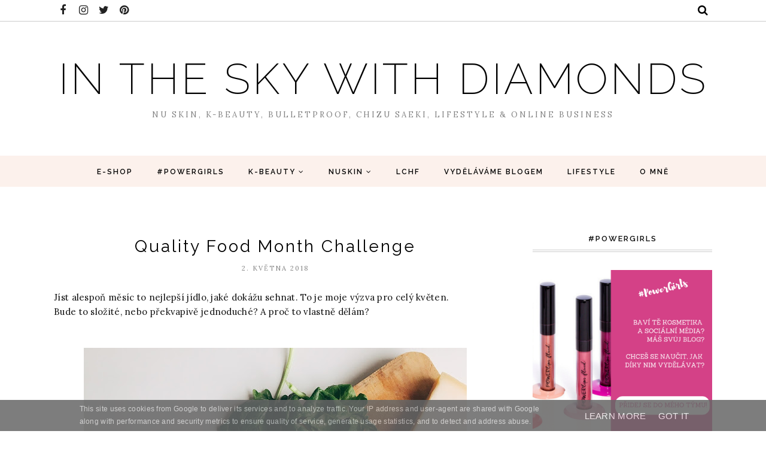

--- FILE ---
content_type: text/javascript; charset=UTF-8
request_url: http://www.intheskywithdiamonds.cz/feeds/posts/summary/?callback=jQuery1120015849497406363233_1762151418501&category=Quality+Food+Month&max-results=5&alt=json-in-script
body_size: 3498
content:
// API callback
jQuery1120015849497406363233_1762151418501({"version":"1.0","encoding":"UTF-8","feed":{"xmlns":"http://www.w3.org/2005/Atom","xmlns$openSearch":"http://a9.com/-/spec/opensearchrss/1.0/","xmlns$blogger":"http://schemas.google.com/blogger/2008","xmlns$georss":"http://www.georss.org/georss","xmlns$gd":"http://schemas.google.com/g/2005","xmlns$thr":"http://purl.org/syndication/thread/1.0","id":{"$t":"tag:blogger.com,1999:blog-1112220988561838899"},"updated":{"$t":"2025-03-30T16:36:49.002+02:00"},"category":[{"term":"NuSkin"},{"term":"Link Party"},{"term":"kosmetika"},{"term":"Chizu Saeki"},{"term":"Ladybox"},{"term":"Pharmanex"},{"term":"AgeLoc®"},{"term":"PowerLips Fluid"},{"term":"recenze"},{"term":"Lifestyle"},{"term":"galvanická žehlička"},{"term":"Epoch"},{"term":"Giveaway"},{"term":"Balea"},{"term":"Hada Labo"},{"term":"Tru Face"},{"term":"Ziaja"},{"term":"AP24"},{"term":"Bulletproof"},{"term":"Skin Food"},{"term":"korejská kosmetika"},{"term":"Bioderma"},{"term":"Blogmas"},{"term":"LCHF"},{"term":"Marine Mud"},{"term":"Missha"},{"term":"SenzaBox"},{"term":"So Summer Collection"},{"term":"naPCA"},{"term":"180˚"},{"term":"Galvanic Spa"},{"term":"Inglot"},{"term":"K-Beauty"},{"term":"LifePak"},{"term":"Low Carb High Fat"},{"term":"Nu Colour"},{"term":"Polishing Peel"},{"term":"Salcura"},{"term":"TR90"},{"term":"Tegreen"},{"term":"hubnutí"},{"term":"Body Lufra"},{"term":"Dr. Dana"},{"term":"Eveline"},{"term":"Holika Holika"},{"term":"Insta Glow"},{"term":"It`s skin"},{"term":"Kiss My Face"},{"term":"LumiSpa"},{"term":"Misshabox"},{"term":"Nobilis Tilia"},{"term":"Plumping Lip Balm"},{"term":"R2"},{"term":"ReNu"},{"term":"Rexona"},{"term":"Sole Solution"},{"term":"The Face Shop"},{"term":"Tony Moly"},{"term":"Vyděláváme blogem"},{"term":"Weleda"},{"term":"Yankee Candle"},{"term":"Yves Rocher"},{"term":"affiliate"},{"term":"angličtina"},{"term":"easy lingo"},{"term":"easylingo"},{"term":"instaglow"},{"term":"jazyky"},{"term":"sheet mask"},{"term":"travel"},{"term":"učení jazyků"},{"term":"Anatomicals"},{"term":"Avon"},{"term":"Bella Rose"},{"term":"Biosilk"},{"term":"Dermacol"},{"term":"Dermalogica"},{"term":"Dr. Hauschka"},{"term":"Figs \u0026 Rouge"},{"term":"Fleur de Santé"},{"term":"Freeman"},{"term":"Garnier"},{"term":"Ikea"},{"term":"Illamasqua"},{"term":"Jordana"},{"term":"Korres"},{"term":"Krásný venkov"},{"term":"Lavera"},{"term":"Mixa"},{"term":"NPB"},{"term":"NevO SPA"},{"term":"Palmer's"},{"term":"Skin79"},{"term":"Smile Pop"},{"term":"Sunright"},{"term":"Vichy"},{"term":"anti-aging"},{"term":"antiaging"},{"term":"beauty box"},{"term":"celulitida"},{"term":"fitness"},{"term":"homeopatie"},{"term":"hradec králové"},{"term":"iHerb"},{"term":"jóga"},{"term":"marketing"},{"term":"němčina"},{"term":"reklama"},{"term":"yoga"},{"term":"ASMR"},{"term":"AdSense"},{"term":"Ariel"},{"term":"Aromatica"},{"term":"Atok"},{"term":"BB"},{"term":"Bel"},{"term":"Best Food I Can Get"},{"term":"Blogsale"},{"term":"Body Basics"},{"term":"Bourjois"},{"term":"Caresse"},{"term":"Catrice"},{"term":"Challenge"},{"term":"Clean\u0026Clear"},{"term":"Contouring Lip Gloss"},{"term":"Cupcakes"},{"term":"DKNY"},{"term":"DM"},{"term":"DM box"},{"term":"Dr. Popov"},{"term":"Dr.Müller Pharma"},{"term":"Duck Island"},{"term":"Etude House"},{"term":"Eurona"},{"term":"FlexCréme"},{"term":"Fructis"},{"term":"Gaia Herbs"},{"term":"Gillette"},{"term":"Iven Cosmetics"},{"term":"Jak jinak"},{"term":"Jarrow Formulas"},{"term":"JĀSÖN"},{"term":"Kivvi"},{"term":"Lambre"},{"term":"Le Chaton"},{"term":"Lee Stafford"},{"term":"LifeGen"},{"term":"Lili Lolo"},{"term":"Lirene"},{"term":"Marianne Bydlení"},{"term":"Marvis"},{"term":"Maximum Protection"},{"term":"MeMeMe"},{"term":"Naturally Thinking"},{"term":"Netflix"},{"term":"Netflix and chill"},{"term":"Nivea"},{"term":"Nové proměny bydlení"},{"term":"Nu Beauty Box"},{"term":"Nutrend"},{"term":"Nutricentials"},{"term":"Nutriol"},{"term":"Opilca"},{"term":"Oriflame"},{"term":"Pease"},{"term":"Profimed"},{"term":"Pure Fiji"},{"term":"Quality Food Month"},{"term":"Recepty"},{"term":"Rok jinak"},{"term":"Ryanair"},{"term":"Ryor"},{"term":"Saloos"},{"term":"Season of Giving"},{"term":"Sensodyne"},{"term":"Serumdipity"},{"term":"Starbucks"},{"term":"Superfoods"},{"term":"Swissological"},{"term":"TMT"},{"term":"Tchibo"},{"term":"Urban Veda"},{"term":"VOV"},{"term":"Veet"},{"term":"Venkov a Styl"},{"term":"Výzva 21 dní"},{"term":"Wella"},{"term":"Wroclaw"},{"term":"YouTube"},{"term":"Zhousina\/Joursna"},{"term":"aero yoga"},{"term":"afirmace"},{"term":"ageLOC Me"},{"term":"aromaterapie"},{"term":"ashtanga jóga"},{"term":"badminton"},{"term":"bělení zubů"},{"term":"bělící zubní pasta"},{"term":"cestování"},{"term":"copywriting"},{"term":"d-yogi fly"},{"term":"detox"},{"term":"detoxikace"},{"term":"diastáza"},{"term":"dieta"},{"term":"difusér"},{"term":"difuzér"},{"term":"eBay"},{"term":"japonská kosmetika"},{"term":"lak na nehty"},{"term":"letiště"},{"term":"lordóza"},{"term":"masáž obličeje"},{"term":"meditace"},{"term":"novinky"},{"term":"piyo"},{"term":"porod"},{"term":"porodnictví"},{"term":"péče o nehty"},{"term":"shopping"},{"term":"sport"},{"term":"suplementy"},{"term":"tkáňové soli"},{"term":"vaření"},{"term":"vitamíny"},{"term":"vlasy"},{"term":"vánoce"},{"term":"výuka jazyků"},{"term":"výživa"},{"term":"wishlist"},{"term":"work"},{"term":"yogadream"},{"term":"zuby"},{"term":"štěstí"}],"title":{"type":"text","$t":"In The Sky With Diamonds"},"subtitle":{"type":"html","$t":"Nu Skin, K-Beauty, Bulletproof, Chizu Saeki, Lifestyle \u0026amp; Online Business"},"link":[{"rel":"http://schemas.google.com/g/2005#feed","type":"application/atom+xml","href":"http:\/\/www.intheskywithdiamonds.cz\/feeds\/posts\/summary"},{"rel":"self","type":"application/atom+xml","href":"http:\/\/www.blogger.com\/feeds\/1112220988561838899\/posts\/summary?alt=json-in-script\u0026max-results=5\u0026category=Quality+Food+Month"},{"rel":"alternate","type":"text/html","href":"http:\/\/www.intheskywithdiamonds.cz\/search\/label\/Quality%20Food%20Month"},{"rel":"hub","href":"http://pubsubhubbub.appspot.com/"}],"author":[{"name":{"$t":"Lucie In The Sky With Diamonds"},"uri":{"$t":"http:\/\/www.blogger.com\/profile\/17142199807681017503"},"email":{"$t":"noreply@blogger.com"},"gd$image":{"rel":"http://schemas.google.com/g/2005#thumbnail","width":"32","height":"32","src":"\/\/blogger.googleusercontent.com\/img\/b\/R29vZ2xl\/AVvXsEiJW6QnHyu86UeOmRN_cINTRvyTaCbL-l9gISw-JedD0S12RIjwvsX07FfPvmJ9hMf0HX4Af7-NK9aBrVOfiCkpXYqEBG--MivzxEw4IvYL29oZgagSVnkU6BNkiAZgSg\/s220\/In+The+Sky+With+Diamonds+%281%29.png"}}],"generator":{"version":"7.00","uri":"http://www.blogger.com","$t":"Blogger"},"openSearch$totalResults":{"$t":"1"},"openSearch$startIndex":{"$t":"1"},"openSearch$itemsPerPage":{"$t":"5"},"entry":[{"id":{"$t":"tag:blogger.com,1999:blog-1112220988561838899.post-983338308160010623"},"published":{"$t":"2018-05-02T16:30:00.000+02:00"},"updated":{"$t":"2018-05-02T16:30:10.092+02:00"},"category":[{"scheme":"http://www.blogger.com/atom/ns#","term":"Best Food I Can Get"},{"scheme":"http://www.blogger.com/atom/ns#","term":"Challenge"},{"scheme":"http://www.blogger.com/atom/ns#","term":"hradec králové"},{"scheme":"http://www.blogger.com/atom/ns#","term":"Lifestyle"},{"scheme":"http://www.blogger.com/atom/ns#","term":"Quality Food Month"}],"title":{"type":"text","$t":"Quality Food Month Challenge"},"summary":{"type":"text","$t":"\nJíst alespoň měsíc to nejlepší jídlo, jaké dokážu sehnat. To je moje výzva pro celý květen.\nBude to složité, nebo překvapivě jednoduché? A proč to vlastně dělám?\n\n\n\n\n\n\n\n\nPřestalo mi chutnat...\n\nUž delší dobu se celkem trápím s tím, že mi nechutná. Netěším se na jídlo, chutě na cokoliv mě prakticky nechytají, málokteré jídlo mě zvedne ze židle. Jedení \"venku\" ve mě vzbuzuje značnou hrůzu z toho, "},"link":[{"rel":"replies","type":"application/atom+xml","href":"http:\/\/www.intheskywithdiamonds.cz\/feeds\/983338308160010623\/comments\/default","title":"Komentáře k příspěvku"},{"rel":"replies","type":"text/html","href":"http:\/\/www.intheskywithdiamonds.cz\/2018\/05\/quality-food-month-challenge.html#comment-form","title":"Komentáře: 1"},{"rel":"edit","type":"application/atom+xml","href":"http:\/\/www.blogger.com\/feeds\/1112220988561838899\/posts\/default\/983338308160010623"},{"rel":"self","type":"application/atom+xml","href":"http:\/\/www.blogger.com\/feeds\/1112220988561838899\/posts\/default\/983338308160010623"},{"rel":"alternate","type":"text/html","href":"http:\/\/www.intheskywithdiamonds.cz\/2018\/05\/quality-food-month-challenge.html","title":"Quality Food Month Challenge"}],"author":[{"name":{"$t":"Lucie In The Sky With Diamonds"},"uri":{"$t":"http:\/\/www.blogger.com\/profile\/17142199807681017503"},"email":{"$t":"noreply@blogger.com"},"gd$image":{"rel":"http://schemas.google.com/g/2005#thumbnail","width":"32","height":"32","src":"\/\/blogger.googleusercontent.com\/img\/b\/R29vZ2xl\/AVvXsEiJW6QnHyu86UeOmRN_cINTRvyTaCbL-l9gISw-JedD0S12RIjwvsX07FfPvmJ9hMf0HX4Af7-NK9aBrVOfiCkpXYqEBG--MivzxEw4IvYL29oZgagSVnkU6BNkiAZgSg\/s220\/In+The+Sky+With+Diamonds+%281%29.png"}}],"media$thumbnail":{"xmlns$media":"http://search.yahoo.com/mrss/","url":"https:\/\/blogger.googleusercontent.com\/img\/b\/R29vZ2xl\/AVvXsEjpJqRP1I8kyCkgL_YM2p1_jjTIML5RGIwfXJtBmime3iFkAf3yzCasyHdh6F5M3BJzxDLSmzzOptErIZJyh4SoncpBbLmFFmritGLht-0XTsv8NXBS0yMULcmD2MGAvoZ4Qq-8k6-8RBc\/s72-c\/foodiesfeed.com_healthy-ingredients-for-salad-with-bread.jpg","height":"72","width":"72"},"thr$total":{"$t":"1"}}]}});

--- FILE ---
content_type: text/javascript; charset=UTF-8
request_url: http://www.intheskywithdiamonds.cz/feeds/posts/summary/?callback=jQuery1120015849497406363233_1762151418499&category=Challenge&max-results=5&alt=json-in-script
body_size: 3481
content:
// API callback
jQuery1120015849497406363233_1762151418499({"version":"1.0","encoding":"UTF-8","feed":{"xmlns":"http://www.w3.org/2005/Atom","xmlns$openSearch":"http://a9.com/-/spec/opensearchrss/1.0/","xmlns$blogger":"http://schemas.google.com/blogger/2008","xmlns$georss":"http://www.georss.org/georss","xmlns$gd":"http://schemas.google.com/g/2005","xmlns$thr":"http://purl.org/syndication/thread/1.0","id":{"$t":"tag:blogger.com,1999:blog-1112220988561838899"},"updated":{"$t":"2025-03-30T16:36:49.002+02:00"},"category":[{"term":"NuSkin"},{"term":"Link Party"},{"term":"kosmetika"},{"term":"Chizu Saeki"},{"term":"Ladybox"},{"term":"Pharmanex"},{"term":"AgeLoc®"},{"term":"PowerLips Fluid"},{"term":"recenze"},{"term":"Lifestyle"},{"term":"galvanická žehlička"},{"term":"Epoch"},{"term":"Giveaway"},{"term":"Balea"},{"term":"Hada Labo"},{"term":"Tru Face"},{"term":"Ziaja"},{"term":"AP24"},{"term":"Bulletproof"},{"term":"Skin Food"},{"term":"korejská kosmetika"},{"term":"Bioderma"},{"term":"Blogmas"},{"term":"LCHF"},{"term":"Marine Mud"},{"term":"Missha"},{"term":"SenzaBox"},{"term":"So Summer Collection"},{"term":"naPCA"},{"term":"180˚"},{"term":"Galvanic Spa"},{"term":"Inglot"},{"term":"K-Beauty"},{"term":"LifePak"},{"term":"Low Carb High Fat"},{"term":"Nu Colour"},{"term":"Polishing Peel"},{"term":"Salcura"},{"term":"TR90"},{"term":"Tegreen"},{"term":"hubnutí"},{"term":"Body Lufra"},{"term":"Dr. Dana"},{"term":"Eveline"},{"term":"Holika Holika"},{"term":"Insta Glow"},{"term":"It`s skin"},{"term":"Kiss My Face"},{"term":"LumiSpa"},{"term":"Misshabox"},{"term":"Nobilis Tilia"},{"term":"Plumping Lip Balm"},{"term":"R2"},{"term":"ReNu"},{"term":"Rexona"},{"term":"Sole Solution"},{"term":"The Face Shop"},{"term":"Tony Moly"},{"term":"Vyděláváme blogem"},{"term":"Weleda"},{"term":"Yankee Candle"},{"term":"Yves Rocher"},{"term":"affiliate"},{"term":"angličtina"},{"term":"easy lingo"},{"term":"easylingo"},{"term":"instaglow"},{"term":"jazyky"},{"term":"sheet mask"},{"term":"travel"},{"term":"učení jazyků"},{"term":"Anatomicals"},{"term":"Avon"},{"term":"Bella Rose"},{"term":"Biosilk"},{"term":"Dermacol"},{"term":"Dermalogica"},{"term":"Dr. Hauschka"},{"term":"Figs \u0026 Rouge"},{"term":"Fleur de Santé"},{"term":"Freeman"},{"term":"Garnier"},{"term":"Ikea"},{"term":"Illamasqua"},{"term":"Jordana"},{"term":"Korres"},{"term":"Krásný venkov"},{"term":"Lavera"},{"term":"Mixa"},{"term":"NPB"},{"term":"NevO SPA"},{"term":"Palmer's"},{"term":"Skin79"},{"term":"Smile Pop"},{"term":"Sunright"},{"term":"Vichy"},{"term":"anti-aging"},{"term":"antiaging"},{"term":"beauty box"},{"term":"celulitida"},{"term":"fitness"},{"term":"homeopatie"},{"term":"hradec králové"},{"term":"iHerb"},{"term":"jóga"},{"term":"marketing"},{"term":"němčina"},{"term":"reklama"},{"term":"yoga"},{"term":"ASMR"},{"term":"AdSense"},{"term":"Ariel"},{"term":"Aromatica"},{"term":"Atok"},{"term":"BB"},{"term":"Bel"},{"term":"Best Food I Can Get"},{"term":"Blogsale"},{"term":"Body Basics"},{"term":"Bourjois"},{"term":"Caresse"},{"term":"Catrice"},{"term":"Challenge"},{"term":"Clean\u0026Clear"},{"term":"Contouring Lip Gloss"},{"term":"Cupcakes"},{"term":"DKNY"},{"term":"DM"},{"term":"DM box"},{"term":"Dr. Popov"},{"term":"Dr.Müller Pharma"},{"term":"Duck Island"},{"term":"Etude House"},{"term":"Eurona"},{"term":"FlexCréme"},{"term":"Fructis"},{"term":"Gaia Herbs"},{"term":"Gillette"},{"term":"Iven Cosmetics"},{"term":"Jak jinak"},{"term":"Jarrow Formulas"},{"term":"JĀSÖN"},{"term":"Kivvi"},{"term":"Lambre"},{"term":"Le Chaton"},{"term":"Lee Stafford"},{"term":"LifeGen"},{"term":"Lili Lolo"},{"term":"Lirene"},{"term":"Marianne Bydlení"},{"term":"Marvis"},{"term":"Maximum Protection"},{"term":"MeMeMe"},{"term":"Naturally Thinking"},{"term":"Netflix"},{"term":"Netflix and chill"},{"term":"Nivea"},{"term":"Nové proměny bydlení"},{"term":"Nu Beauty Box"},{"term":"Nutrend"},{"term":"Nutricentials"},{"term":"Nutriol"},{"term":"Opilca"},{"term":"Oriflame"},{"term":"Pease"},{"term":"Profimed"},{"term":"Pure Fiji"},{"term":"Quality Food Month"},{"term":"Recepty"},{"term":"Rok jinak"},{"term":"Ryanair"},{"term":"Ryor"},{"term":"Saloos"},{"term":"Season of Giving"},{"term":"Sensodyne"},{"term":"Serumdipity"},{"term":"Starbucks"},{"term":"Superfoods"},{"term":"Swissological"},{"term":"TMT"},{"term":"Tchibo"},{"term":"Urban Veda"},{"term":"VOV"},{"term":"Veet"},{"term":"Venkov a Styl"},{"term":"Výzva 21 dní"},{"term":"Wella"},{"term":"Wroclaw"},{"term":"YouTube"},{"term":"Zhousina\/Joursna"},{"term":"aero yoga"},{"term":"afirmace"},{"term":"ageLOC Me"},{"term":"aromaterapie"},{"term":"ashtanga jóga"},{"term":"badminton"},{"term":"bělení zubů"},{"term":"bělící zubní pasta"},{"term":"cestování"},{"term":"copywriting"},{"term":"d-yogi fly"},{"term":"detox"},{"term":"detoxikace"},{"term":"diastáza"},{"term":"dieta"},{"term":"difusér"},{"term":"difuzér"},{"term":"eBay"},{"term":"japonská kosmetika"},{"term":"lak na nehty"},{"term":"letiště"},{"term":"lordóza"},{"term":"masáž obličeje"},{"term":"meditace"},{"term":"novinky"},{"term":"piyo"},{"term":"porod"},{"term":"porodnictví"},{"term":"péče o nehty"},{"term":"shopping"},{"term":"sport"},{"term":"suplementy"},{"term":"tkáňové soli"},{"term":"vaření"},{"term":"vitamíny"},{"term":"vlasy"},{"term":"vánoce"},{"term":"výuka jazyků"},{"term":"výživa"},{"term":"wishlist"},{"term":"work"},{"term":"yogadream"},{"term":"zuby"},{"term":"štěstí"}],"title":{"type":"text","$t":"In The Sky With Diamonds"},"subtitle":{"type":"html","$t":"Nu Skin, K-Beauty, Bulletproof, Chizu Saeki, Lifestyle \u0026amp; Online Business"},"link":[{"rel":"http://schemas.google.com/g/2005#feed","type":"application/atom+xml","href":"http:\/\/www.intheskywithdiamonds.cz\/feeds\/posts\/summary"},{"rel":"self","type":"application/atom+xml","href":"http:\/\/www.blogger.com\/feeds\/1112220988561838899\/posts\/summary?alt=json-in-script\u0026max-results=5\u0026category=Challenge"},{"rel":"alternate","type":"text/html","href":"http:\/\/www.intheskywithdiamonds.cz\/search\/label\/Challenge"},{"rel":"hub","href":"http://pubsubhubbub.appspot.com/"}],"author":[{"name":{"$t":"Lucie In The Sky With Diamonds"},"uri":{"$t":"http:\/\/www.blogger.com\/profile\/17142199807681017503"},"email":{"$t":"noreply@blogger.com"},"gd$image":{"rel":"http://schemas.google.com/g/2005#thumbnail","width":"32","height":"32","src":"\/\/blogger.googleusercontent.com\/img\/b\/R29vZ2xl\/AVvXsEiJW6QnHyu86UeOmRN_cINTRvyTaCbL-l9gISw-JedD0S12RIjwvsX07FfPvmJ9hMf0HX4Af7-NK9aBrVOfiCkpXYqEBG--MivzxEw4IvYL29oZgagSVnkU6BNkiAZgSg\/s220\/In+The+Sky+With+Diamonds+%281%29.png"}}],"generator":{"version":"7.00","uri":"http://www.blogger.com","$t":"Blogger"},"openSearch$totalResults":{"$t":"1"},"openSearch$startIndex":{"$t":"1"},"openSearch$itemsPerPage":{"$t":"5"},"entry":[{"id":{"$t":"tag:blogger.com,1999:blog-1112220988561838899.post-983338308160010623"},"published":{"$t":"2018-05-02T16:30:00.000+02:00"},"updated":{"$t":"2018-05-02T16:30:10.092+02:00"},"category":[{"scheme":"http://www.blogger.com/atom/ns#","term":"Best Food I Can Get"},{"scheme":"http://www.blogger.com/atom/ns#","term":"Challenge"},{"scheme":"http://www.blogger.com/atom/ns#","term":"hradec králové"},{"scheme":"http://www.blogger.com/atom/ns#","term":"Lifestyle"},{"scheme":"http://www.blogger.com/atom/ns#","term":"Quality Food Month"}],"title":{"type":"text","$t":"Quality Food Month Challenge"},"summary":{"type":"text","$t":"\nJíst alespoň měsíc to nejlepší jídlo, jaké dokážu sehnat. To je moje výzva pro celý květen.\nBude to složité, nebo překvapivě jednoduché? A proč to vlastně dělám?\n\n\n\n\n\n\n\n\nPřestalo mi chutnat...\n\nUž delší dobu se celkem trápím s tím, že mi nechutná. Netěším se na jídlo, chutě na cokoliv mě prakticky nechytají, málokteré jídlo mě zvedne ze židle. Jedení \"venku\" ve mě vzbuzuje značnou hrůzu z toho, "},"link":[{"rel":"replies","type":"application/atom+xml","href":"http:\/\/www.intheskywithdiamonds.cz\/feeds\/983338308160010623\/comments\/default","title":"Komentáře k příspěvku"},{"rel":"replies","type":"text/html","href":"http:\/\/www.intheskywithdiamonds.cz\/2018\/05\/quality-food-month-challenge.html#comment-form","title":"Komentáře: 1"},{"rel":"edit","type":"application/atom+xml","href":"http:\/\/www.blogger.com\/feeds\/1112220988561838899\/posts\/default\/983338308160010623"},{"rel":"self","type":"application/atom+xml","href":"http:\/\/www.blogger.com\/feeds\/1112220988561838899\/posts\/default\/983338308160010623"},{"rel":"alternate","type":"text/html","href":"http:\/\/www.intheskywithdiamonds.cz\/2018\/05\/quality-food-month-challenge.html","title":"Quality Food Month Challenge"}],"author":[{"name":{"$t":"Lucie In The Sky With Diamonds"},"uri":{"$t":"http:\/\/www.blogger.com\/profile\/17142199807681017503"},"email":{"$t":"noreply@blogger.com"},"gd$image":{"rel":"http://schemas.google.com/g/2005#thumbnail","width":"32","height":"32","src":"\/\/blogger.googleusercontent.com\/img\/b\/R29vZ2xl\/AVvXsEiJW6QnHyu86UeOmRN_cINTRvyTaCbL-l9gISw-JedD0S12RIjwvsX07FfPvmJ9hMf0HX4Af7-NK9aBrVOfiCkpXYqEBG--MivzxEw4IvYL29oZgagSVnkU6BNkiAZgSg\/s220\/In+The+Sky+With+Diamonds+%281%29.png"}}],"media$thumbnail":{"xmlns$media":"http://search.yahoo.com/mrss/","url":"https:\/\/blogger.googleusercontent.com\/img\/b\/R29vZ2xl\/AVvXsEjpJqRP1I8kyCkgL_YM2p1_jjTIML5RGIwfXJtBmime3iFkAf3yzCasyHdh6F5M3BJzxDLSmzzOptErIZJyh4SoncpBbLmFFmritGLht-0XTsv8NXBS0yMULcmD2MGAvoZ4Qq-8k6-8RBc\/s72-c\/foodiesfeed.com_healthy-ingredients-for-salad-with-bread.jpg","height":"72","width":"72"},"thr$total":{"$t":"1"}}]}});

--- FILE ---
content_type: text/javascript; charset=UTF-8
request_url: http://www.intheskywithdiamonds.cz/feeds/posts/summary/?callback=jQuery1120015849497406363233_1762151418500&category=Lifestyle&max-results=5&alt=json-in-script
body_size: 5682
content:
// API callback
jQuery1120015849497406363233_1762151418500({"version":"1.0","encoding":"UTF-8","feed":{"xmlns":"http://www.w3.org/2005/Atom","xmlns$openSearch":"http://a9.com/-/spec/opensearchrss/1.0/","xmlns$blogger":"http://schemas.google.com/blogger/2008","xmlns$georss":"http://www.georss.org/georss","xmlns$gd":"http://schemas.google.com/g/2005","xmlns$thr":"http://purl.org/syndication/thread/1.0","id":{"$t":"tag:blogger.com,1999:blog-1112220988561838899"},"updated":{"$t":"2025-03-30T16:36:49.002+02:00"},"category":[{"term":"NuSkin"},{"term":"Link Party"},{"term":"kosmetika"},{"term":"Chizu Saeki"},{"term":"Ladybox"},{"term":"Pharmanex"},{"term":"AgeLoc®"},{"term":"PowerLips Fluid"},{"term":"recenze"},{"term":"Lifestyle"},{"term":"galvanická žehlička"},{"term":"Epoch"},{"term":"Giveaway"},{"term":"Balea"},{"term":"Hada Labo"},{"term":"Tru Face"},{"term":"Ziaja"},{"term":"AP24"},{"term":"Bulletproof"},{"term":"Skin Food"},{"term":"korejská kosmetika"},{"term":"Bioderma"},{"term":"Blogmas"},{"term":"LCHF"},{"term":"Marine Mud"},{"term":"Missha"},{"term":"SenzaBox"},{"term":"So Summer Collection"},{"term":"naPCA"},{"term":"180˚"},{"term":"Galvanic Spa"},{"term":"Inglot"},{"term":"K-Beauty"},{"term":"LifePak"},{"term":"Low Carb High Fat"},{"term":"Nu Colour"},{"term":"Polishing Peel"},{"term":"Salcura"},{"term":"TR90"},{"term":"Tegreen"},{"term":"hubnutí"},{"term":"Body Lufra"},{"term":"Dr. Dana"},{"term":"Eveline"},{"term":"Holika Holika"},{"term":"Insta Glow"},{"term":"It`s skin"},{"term":"Kiss My Face"},{"term":"LumiSpa"},{"term":"Misshabox"},{"term":"Nobilis Tilia"},{"term":"Plumping Lip Balm"},{"term":"R2"},{"term":"ReNu"},{"term":"Rexona"},{"term":"Sole Solution"},{"term":"The Face Shop"},{"term":"Tony Moly"},{"term":"Vyděláváme blogem"},{"term":"Weleda"},{"term":"Yankee Candle"},{"term":"Yves Rocher"},{"term":"affiliate"},{"term":"angličtina"},{"term":"easy lingo"},{"term":"easylingo"},{"term":"instaglow"},{"term":"jazyky"},{"term":"sheet mask"},{"term":"travel"},{"term":"učení jazyků"},{"term":"Anatomicals"},{"term":"Avon"},{"term":"Bella Rose"},{"term":"Biosilk"},{"term":"Dermacol"},{"term":"Dermalogica"},{"term":"Dr. Hauschka"},{"term":"Figs \u0026 Rouge"},{"term":"Fleur de Santé"},{"term":"Freeman"},{"term":"Garnier"},{"term":"Ikea"},{"term":"Illamasqua"},{"term":"Jordana"},{"term":"Korres"},{"term":"Krásný venkov"},{"term":"Lavera"},{"term":"Mixa"},{"term":"NPB"},{"term":"NevO SPA"},{"term":"Palmer's"},{"term":"Skin79"},{"term":"Smile Pop"},{"term":"Sunright"},{"term":"Vichy"},{"term":"anti-aging"},{"term":"antiaging"},{"term":"beauty box"},{"term":"celulitida"},{"term":"fitness"},{"term":"homeopatie"},{"term":"hradec králové"},{"term":"iHerb"},{"term":"jóga"},{"term":"marketing"},{"term":"němčina"},{"term":"reklama"},{"term":"yoga"},{"term":"ASMR"},{"term":"AdSense"},{"term":"Ariel"},{"term":"Aromatica"},{"term":"Atok"},{"term":"BB"},{"term":"Bel"},{"term":"Best Food I Can Get"},{"term":"Blogsale"},{"term":"Body Basics"},{"term":"Bourjois"},{"term":"Caresse"},{"term":"Catrice"},{"term":"Challenge"},{"term":"Clean\u0026Clear"},{"term":"Contouring Lip Gloss"},{"term":"Cupcakes"},{"term":"DKNY"},{"term":"DM"},{"term":"DM box"},{"term":"Dr. Popov"},{"term":"Dr.Müller Pharma"},{"term":"Duck Island"},{"term":"Etude House"},{"term":"Eurona"},{"term":"FlexCréme"},{"term":"Fructis"},{"term":"Gaia Herbs"},{"term":"Gillette"},{"term":"Iven Cosmetics"},{"term":"Jak jinak"},{"term":"Jarrow Formulas"},{"term":"JĀSÖN"},{"term":"Kivvi"},{"term":"Lambre"},{"term":"Le Chaton"},{"term":"Lee Stafford"},{"term":"LifeGen"},{"term":"Lili Lolo"},{"term":"Lirene"},{"term":"Marianne Bydlení"},{"term":"Marvis"},{"term":"Maximum Protection"},{"term":"MeMeMe"},{"term":"Naturally Thinking"},{"term":"Netflix"},{"term":"Netflix and chill"},{"term":"Nivea"},{"term":"Nové proměny bydlení"},{"term":"Nu Beauty Box"},{"term":"Nutrend"},{"term":"Nutricentials"},{"term":"Nutriol"},{"term":"Opilca"},{"term":"Oriflame"},{"term":"Pease"},{"term":"Profimed"},{"term":"Pure Fiji"},{"term":"Quality Food Month"},{"term":"Recepty"},{"term":"Rok jinak"},{"term":"Ryanair"},{"term":"Ryor"},{"term":"Saloos"},{"term":"Season of Giving"},{"term":"Sensodyne"},{"term":"Serumdipity"},{"term":"Starbucks"},{"term":"Superfoods"},{"term":"Swissological"},{"term":"TMT"},{"term":"Tchibo"},{"term":"Urban Veda"},{"term":"VOV"},{"term":"Veet"},{"term":"Venkov a Styl"},{"term":"Výzva 21 dní"},{"term":"Wella"},{"term":"Wroclaw"},{"term":"YouTube"},{"term":"Zhousina\/Joursna"},{"term":"aero yoga"},{"term":"afirmace"},{"term":"ageLOC Me"},{"term":"aromaterapie"},{"term":"ashtanga jóga"},{"term":"badminton"},{"term":"bělení zubů"},{"term":"bělící zubní pasta"},{"term":"cestování"},{"term":"copywriting"},{"term":"d-yogi fly"},{"term":"detox"},{"term":"detoxikace"},{"term":"diastáza"},{"term":"dieta"},{"term":"difusér"},{"term":"difuzér"},{"term":"eBay"},{"term":"japonská kosmetika"},{"term":"lak na nehty"},{"term":"letiště"},{"term":"lordóza"},{"term":"masáž obličeje"},{"term":"meditace"},{"term":"novinky"},{"term":"piyo"},{"term":"porod"},{"term":"porodnictví"},{"term":"péče o nehty"},{"term":"shopping"},{"term":"sport"},{"term":"suplementy"},{"term":"tkáňové soli"},{"term":"vaření"},{"term":"vitamíny"},{"term":"vlasy"},{"term":"vánoce"},{"term":"výuka jazyků"},{"term":"výživa"},{"term":"wishlist"},{"term":"work"},{"term":"yogadream"},{"term":"zuby"},{"term":"štěstí"}],"title":{"type":"text","$t":"In The Sky With Diamonds"},"subtitle":{"type":"html","$t":"Nu Skin, K-Beauty, Bulletproof, Chizu Saeki, Lifestyle \u0026amp; Online Business"},"link":[{"rel":"http://schemas.google.com/g/2005#feed","type":"application/atom+xml","href":"http:\/\/www.intheskywithdiamonds.cz\/feeds\/posts\/summary"},{"rel":"self","type":"application/atom+xml","href":"http:\/\/www.blogger.com\/feeds\/1112220988561838899\/posts\/summary?alt=json-in-script\u0026max-results=5\u0026category=Lifestyle"},{"rel":"alternate","type":"text/html","href":"http:\/\/www.intheskywithdiamonds.cz\/search\/label\/Lifestyle"},{"rel":"hub","href":"http://pubsubhubbub.appspot.com/"},{"rel":"next","type":"application/atom+xml","href":"http:\/\/www.blogger.com\/feeds\/1112220988561838899\/posts\/summary?alt=json-in-script\u0026start-index=6\u0026max-results=5\u0026category=Lifestyle"}],"author":[{"name":{"$t":"Lucie In The Sky With Diamonds"},"uri":{"$t":"http:\/\/www.blogger.com\/profile\/17142199807681017503"},"email":{"$t":"noreply@blogger.com"},"gd$image":{"rel":"http://schemas.google.com/g/2005#thumbnail","width":"32","height":"32","src":"\/\/blogger.googleusercontent.com\/img\/b\/R29vZ2xl\/AVvXsEiJW6QnHyu86UeOmRN_cINTRvyTaCbL-l9gISw-JedD0S12RIjwvsX07FfPvmJ9hMf0HX4Af7-NK9aBrVOfiCkpXYqEBG--MivzxEw4IvYL29oZgagSVnkU6BNkiAZgSg\/s220\/In+The+Sky+With+Diamonds+%281%29.png"}}],"generator":{"version":"7.00","uri":"http://www.blogger.com","$t":"Blogger"},"openSearch$totalResults":{"$t":"10"},"openSearch$startIndex":{"$t":"1"},"openSearch$itemsPerPage":{"$t":"5"},"entry":[{"id":{"$t":"tag:blogger.com,1999:blog-1112220988561838899.post-6272156016518488062"},"published":{"$t":"2019-05-06T13:13:00.004+02:00"},"updated":{"$t":"2019-05-06T13:13:33.885+02:00"},"category":[{"scheme":"http://www.blogger.com/atom/ns#","term":"badminton"},{"scheme":"http://www.blogger.com/atom/ns#","term":"FlexCréme"},{"scheme":"http://www.blogger.com/atom/ns#","term":"LifePak"},{"scheme":"http://www.blogger.com/atom/ns#","term":"Lifestyle"},{"scheme":"http://www.blogger.com/atom/ns#","term":"R2"},{"scheme":"http://www.blogger.com/atom/ns#","term":"sport"}],"title":{"type":"text","$t":"Badminton, Vaše Liga a moje \"sportovní lékárnička\""},"summary":{"type":"text","$t":"\nMožná jste na mém instagramu v poslední době zaznamenali fotky s mou (vtipně růžovou) badmintonovou výbavou. Protože je tenhle sport poslední dobou poměrně populární, řeknu vám, proč jsem se k němu po letech vrátila a taky kde najít soupeře\/spoluhráče na podobné úrovni, na jaké hrajete sami.\n\n\n\n\n\nJá sama jsem s badmintonem začínala na gymplu, v klasickém badmintonovém oddíle. Hrála jsem asi 2 "},"link":[{"rel":"replies","type":"application/atom+xml","href":"http:\/\/www.intheskywithdiamonds.cz\/feeds\/6272156016518488062\/comments\/default","title":"Komentáře k příspěvku"},{"rel":"replies","type":"text/html","href":"http:\/\/www.intheskywithdiamonds.cz\/2019\/05\/badminton-vase-liga-moje-sportovni.html#comment-form","title":"Komentáře: 1"},{"rel":"edit","type":"application/atom+xml","href":"http:\/\/www.blogger.com\/feeds\/1112220988561838899\/posts\/default\/6272156016518488062"},{"rel":"self","type":"application/atom+xml","href":"http:\/\/www.blogger.com\/feeds\/1112220988561838899\/posts\/default\/6272156016518488062"},{"rel":"alternate","type":"text/html","href":"http:\/\/www.intheskywithdiamonds.cz\/2019\/05\/badminton-vase-liga-moje-sportovni.html","title":"Badminton, Vaše Liga a moje \"sportovní lékárnička\""}],"author":[{"name":{"$t":"Lucie In The Sky With Diamonds"},"uri":{"$t":"http:\/\/www.blogger.com\/profile\/17142199807681017503"},"email":{"$t":"noreply@blogger.com"},"gd$image":{"rel":"http://schemas.google.com/g/2005#thumbnail","width":"32","height":"32","src":"\/\/blogger.googleusercontent.com\/img\/b\/R29vZ2xl\/AVvXsEiJW6QnHyu86UeOmRN_cINTRvyTaCbL-l9gISw-JedD0S12RIjwvsX07FfPvmJ9hMf0HX4Af7-NK9aBrVOfiCkpXYqEBG--MivzxEw4IvYL29oZgagSVnkU6BNkiAZgSg\/s220\/In+The+Sky+With+Diamonds+%281%29.png"}}],"media$thumbnail":{"xmlns$media":"http://search.yahoo.com/mrss/","url":"https:\/\/blogger.googleusercontent.com\/img\/b\/R29vZ2xl\/AVvXsEhf7c60fOX73zuk8NLE8doGTQpFhi0SsT_bvVowTTHu4YBRd71YLFlZ1G4QWvd-mgLfegnXryqH2q19UnSxjQkfYaONWrBzgiubxa2G1anB3fGXs7xq1sbg8g_fRVmrvD3-y-YU2Cf7MPI\/s72-c\/badminton-racket-and-yellow-shuttlecock-close-up-picjumbo-com.jpg","height":"72","width":"72"},"thr$total":{"$t":"1"}},{"id":{"$t":"tag:blogger.com,1999:blog-1112220988561838899.post-1575274739162359699"},"published":{"$t":"2018-10-21T16:05:00.000+02:00"},"updated":{"$t":"2018-11-23T22:33:36.533+01:00"},"category":[{"scheme":"http://www.blogger.com/atom/ns#","term":"Lifestyle"},{"scheme":"http://www.blogger.com/atom/ns#","term":"travel"}],"title":{"type":"text","$t":"My travel basics"},"summary":{"type":"text","$t":"\nJsem zvyklá cestovat hodně nalehko - třeba poslední týdenní výlet do Belgie a Holandska jsem zvládla jen s malým batůžkem. Co mi ale na cestách nesmí chybět?\n\n\n\n\n\nLimity na palubní zavazadlo u Ryanairu jsou docela dobrá motivace pro to, aby si člověk vezl jen to nejnutnější. Ale pravda je, že já jsem schopná vyrazit se dvěma batohy i na 14 denní rodinnou dovolenou, přičemž balit začínám tak "},"link":[{"rel":"replies","type":"application/atom+xml","href":"http:\/\/www.intheskywithdiamonds.cz\/feeds\/1575274739162359699\/comments\/default","title":"Komentáře k příspěvku"},{"rel":"replies","type":"text/html","href":"http:\/\/www.intheskywithdiamonds.cz\/2018\/06\/my-travel-basics.html#comment-form","title":"Komentáře: 1"},{"rel":"edit","type":"application/atom+xml","href":"http:\/\/www.blogger.com\/feeds\/1112220988561838899\/posts\/default\/1575274739162359699"},{"rel":"self","type":"application/atom+xml","href":"http:\/\/www.blogger.com\/feeds\/1112220988561838899\/posts\/default\/1575274739162359699"},{"rel":"alternate","type":"text/html","href":"http:\/\/www.intheskywithdiamonds.cz\/2018\/06\/my-travel-basics.html","title":"My travel basics"}],"author":[{"name":{"$t":"Lucie In The Sky With Diamonds"},"uri":{"$t":"http:\/\/www.blogger.com\/profile\/17142199807681017503"},"email":{"$t":"noreply@blogger.com"},"gd$image":{"rel":"http://schemas.google.com/g/2005#thumbnail","width":"32","height":"32","src":"\/\/blogger.googleusercontent.com\/img\/b\/R29vZ2xl\/AVvXsEiJW6QnHyu86UeOmRN_cINTRvyTaCbL-l9gISw-JedD0S12RIjwvsX07FfPvmJ9hMf0HX4Af7-NK9aBrVOfiCkpXYqEBG--MivzxEw4IvYL29oZgagSVnkU6BNkiAZgSg\/s220\/In+The+Sky+With+Diamonds+%281%29.png"}}],"media$thumbnail":{"xmlns$media":"http://search.yahoo.com/mrss/","url":"https:\/\/blogger.googleusercontent.com\/img\/b\/R29vZ2xl\/AVvXsEhFFLD-E82G7abJkwVCV1K7w3ikXflYsNo3FQkXqjcbvV4BkKBT5H0f3TziDqwqrviA5SkKIm9s1CfHxRh3TV5chYwKczET0lCk-ujY5ae0WmOXx8fjf28ZD3Oq2SPYBiCWqUBYxCo4LB8\/s72-c\/pexels-photo-214575.jpeg","height":"72","width":"72"},"thr$total":{"$t":"1"}},{"id":{"$t":"tag:blogger.com,1999:blog-1112220988561838899.post-4313867761654525384"},"published":{"$t":"2018-06-17T17:42:00.000+02:00"},"updated":{"$t":"2018-06-22T16:29:43.848+02:00"},"category":[{"scheme":"http://www.blogger.com/atom/ns#","term":"Lifestyle"},{"scheme":"http://www.blogger.com/atom/ns#","term":"Netflix"},{"scheme":"http://www.blogger.com/atom/ns#","term":"Netflix and chill"}],"title":{"type":"text","$t":"Netflix and chill"},"summary":{"type":"text","$t":"\nTelevizi nemám už asi 15 let - ale za to máme Netflix. Pokud k vám tahle vymoženost ještě nedoputovala - Netflix je americká služba na streamování filmů, seriálů a televizních pořadů. Za nějaké 2 stovky měsíčně máte all you can eat watch přístup ke všemu, co na Netflixu je.\n\n\n\n\n\n\n\n\nVětšina obsahu je samozřejmě v angličtině, ale část filmů má i české titulky. Osobně je nepoužívám, protože mi "},"link":[{"rel":"replies","type":"application/atom+xml","href":"http:\/\/www.intheskywithdiamonds.cz\/feeds\/4313867761654525384\/comments\/default","title":"Komentáře k příspěvku"},{"rel":"replies","type":"text/html","href":"http:\/\/www.intheskywithdiamonds.cz\/2018\/06\/netflix-and-chill.html#comment-form","title":"Komentáře: 0"},{"rel":"edit","type":"application/atom+xml","href":"http:\/\/www.blogger.com\/feeds\/1112220988561838899\/posts\/default\/4313867761654525384"},{"rel":"self","type":"application/atom+xml","href":"http:\/\/www.blogger.com\/feeds\/1112220988561838899\/posts\/default\/4313867761654525384"},{"rel":"alternate","type":"text/html","href":"http:\/\/www.intheskywithdiamonds.cz\/2018\/06\/netflix-and-chill.html","title":"Netflix and chill"}],"author":[{"name":{"$t":"Lucie In The Sky With Diamonds"},"uri":{"$t":"http:\/\/www.blogger.com\/profile\/17142199807681017503"},"email":{"$t":"noreply@blogger.com"},"gd$image":{"rel":"http://schemas.google.com/g/2005#thumbnail","width":"32","height":"32","src":"\/\/blogger.googleusercontent.com\/img\/b\/R29vZ2xl\/AVvXsEiJW6QnHyu86UeOmRN_cINTRvyTaCbL-l9gISw-JedD0S12RIjwvsX07FfPvmJ9hMf0HX4Af7-NK9aBrVOfiCkpXYqEBG--MivzxEw4IvYL29oZgagSVnkU6BNkiAZgSg\/s220\/In+The+Sky+With+Diamonds+%281%29.png"}}],"media$thumbnail":{"xmlns$media":"http://search.yahoo.com/mrss/","url":"https:\/\/blogger.googleusercontent.com\/img\/b\/R29vZ2xl\/AVvXsEj0nt0sVhfob7X3sB9VGDFC6PYeIXqsqIIA8MvIL0XH0SxsYDEVSOkpO-aZ4iUlx_R8bW9dBbOMffTRRx2aBsDUNP9zOXiIZJ0s2HwztkP3MIJ4-behCnj2N1oK_7cIvlvQN8CPp5jZiFc\/s72-c\/pexels-photo-265685.jpeg","height":"72","width":"72"},"thr$total":{"$t":"0"}},{"id":{"$t":"tag:blogger.com,1999:blog-1112220988561838899.post-5797919511901966376"},"published":{"$t":"2018-06-11T16:05:00.000+02:00"},"updated":{"$t":"2018-06-11T16:05:43.131+02:00"},"category":[{"scheme":"http://www.blogger.com/atom/ns#","term":"Lifestyle"},{"scheme":"http://www.blogger.com/atom/ns#","term":"travel"}],"title":{"type":"text","$t":"Proč si zamilovat hostely - aneb jak cestovat, i když máte budget"},"summary":{"type":"text","$t":"\nZávidíte travel blogerkám fotky z cizích velkoměst, noční párty v klubech, snídaně v designových kavárnách a nakupování v obchodech, do kterých se běžně nedostanete? Možná jsou podobné zážitky i ve vašem budgetu - jen o tom zatím nevíte...\n\n\n\nOlomoucký hostel Long Story Short v posledním čísle Marianne Bydlení\n\n\n\nCestování je snad na každém seznamu na téma \"Co bych chtěla dělat, kdybych nemusela"},"link":[{"rel":"replies","type":"application/atom+xml","href":"http:\/\/www.intheskywithdiamonds.cz\/feeds\/5797919511901966376\/comments\/default","title":"Komentáře k příspěvku"},{"rel":"replies","type":"text/html","href":"http:\/\/www.intheskywithdiamonds.cz\/2018\/06\/proc-si-zamilovat-hostely-aneb-jak.html#comment-form","title":"Komentáře: 0"},{"rel":"edit","type":"application/atom+xml","href":"http:\/\/www.blogger.com\/feeds\/1112220988561838899\/posts\/default\/5797919511901966376"},{"rel":"self","type":"application/atom+xml","href":"http:\/\/www.blogger.com\/feeds\/1112220988561838899\/posts\/default\/5797919511901966376"},{"rel":"alternate","type":"text/html","href":"http:\/\/www.intheskywithdiamonds.cz\/2018\/06\/proc-si-zamilovat-hostely-aneb-jak.html","title":"Proč si zamilovat hostely - aneb jak cestovat, i když máte budget"}],"author":[{"name":{"$t":"Lucie In The Sky With Diamonds"},"uri":{"$t":"http:\/\/www.blogger.com\/profile\/17142199807681017503"},"email":{"$t":"noreply@blogger.com"},"gd$image":{"rel":"http://schemas.google.com/g/2005#thumbnail","width":"32","height":"32","src":"\/\/blogger.googleusercontent.com\/img\/b\/R29vZ2xl\/AVvXsEiJW6QnHyu86UeOmRN_cINTRvyTaCbL-l9gISw-JedD0S12RIjwvsX07FfPvmJ9hMf0HX4Af7-NK9aBrVOfiCkpXYqEBG--MivzxEw4IvYL29oZgagSVnkU6BNkiAZgSg\/s220\/In+The+Sky+With+Diamonds+%281%29.png"}}],"media$thumbnail":{"xmlns$media":"http://search.yahoo.com/mrss/","url":"https:\/\/blogger.googleusercontent.com\/img\/b\/R29vZ2xl\/AVvXsEhgk6ZWcwunF7fxwLZ7sb4LltRFs9iZpjPRFKntYtsQE_OyIxu2VehRRPuK6BWleNIedch350ijczyBmYEZY3N1EkEq53XB83IJ9VWSobWA5_oQ-5haWwZdhLiDKI7z6iJwBmMWArZXnlI\/s72-c\/IMG_7670.JPG","height":"72","width":"72"},"thr$total":{"$t":"0"}},{"id":{"$t":"tag:blogger.com,1999:blog-1112220988561838899.post-7560035667989576949"},"published":{"$t":"2018-05-09T17:36:00.000+02:00"},"updated":{"$t":"2019-05-03T08:30:08.424+02:00"},"category":[{"scheme":"http://www.blogger.com/atom/ns#","term":"Giveaway"},{"scheme":"http://www.blogger.com/atom/ns#","term":"Lifestyle"},{"scheme":"http://www.blogger.com/atom/ns#","term":"NuSkin"},{"scheme":"http://www.blogger.com/atom/ns#","term":"PowerLips Fluid"}],"title":{"type":"text","$t":"PowerLips Fluid GIVEAWAY! Soutěž o rtěnku, co vydrží úplně všechno."},"summary":{"type":"text","$t":"\nMezi nejčtenějšími články tohoto blogu jednoznačně vítězí ten o Powerlipskách - PowerLips Fluid - rtěnka, co vydrží úplně všechno!\u0026nbsp;A protože já Powerlipsky absolutně miluju, o jednu si zahrajeme...\n\n\n\n\n\nSoutěžit budeme o dokonalý červený odstín Ruler - jedinou metalickou rtěnku z jinak matných Powerlipsek. Právě tenhle odstín jsem si já sama pořídila jako první - a totálně se do něj "},"link":[{"rel":"replies","type":"application/atom+xml","href":"http:\/\/www.intheskywithdiamonds.cz\/feeds\/7560035667989576949\/comments\/default","title":"Komentáře k příspěvku"},{"rel":"replies","type":"text/html","href":"http:\/\/www.intheskywithdiamonds.cz\/2018\/05\/powerlips-fluid-giveaway-soutez-o.html#comment-form","title":"Komentáře: 0"},{"rel":"edit","type":"application/atom+xml","href":"http:\/\/www.blogger.com\/feeds\/1112220988561838899\/posts\/default\/7560035667989576949"},{"rel":"self","type":"application/atom+xml","href":"http:\/\/www.blogger.com\/feeds\/1112220988561838899\/posts\/default\/7560035667989576949"},{"rel":"alternate","type":"text/html","href":"http:\/\/www.intheskywithdiamonds.cz\/2018\/05\/powerlips-fluid-giveaway-soutez-o.html","title":"PowerLips Fluid GIVEAWAY! Soutěž o rtěnku, co vydrží úplně všechno."}],"author":[{"name":{"$t":"Lucie In The Sky With Diamonds"},"uri":{"$t":"http:\/\/www.blogger.com\/profile\/17142199807681017503"},"email":{"$t":"noreply@blogger.com"},"gd$image":{"rel":"http://schemas.google.com/g/2005#thumbnail","width":"32","height":"32","src":"\/\/blogger.googleusercontent.com\/img\/b\/R29vZ2xl\/AVvXsEiJW6QnHyu86UeOmRN_cINTRvyTaCbL-l9gISw-JedD0S12RIjwvsX07FfPvmJ9hMf0HX4Af7-NK9aBrVOfiCkpXYqEBG--MivzxEw4IvYL29oZgagSVnkU6BNkiAZgSg\/s220\/In+The+Sky+With+Diamonds+%281%29.png"}}],"media$thumbnail":{"xmlns$media":"http://search.yahoo.com/mrss/","url":"https:\/\/blogger.googleusercontent.com\/img\/b\/R29vZ2xl\/AVvXsEiYMxmYn1YlYOVGEv_G4vG8odVfih4bRBz0ZII_YLtGRIWOBb7QS450j_pVJ6E7bIiFWUIb5U1Kh1i495M8-ZYj2SmM7ryx7hBiikjt4gwjezj6V2-Kq-Z70KQpqoJCvabSR67zb3d6Vks\/s72-c\/powerlips+fluid.png","height":"72","width":"72"},"thr$total":{"$t":"0"}}]}});

--- FILE ---
content_type: text/javascript; charset=UTF-8
request_url: http://www.intheskywithdiamonds.cz/feeds/posts/summary/?callback=jQuery1120015849497406363233_1762151418497&category=Best+Food+I+Can+Get&max-results=5&alt=json-in-script
body_size: 3507
content:
// API callback
jQuery1120015849497406363233_1762151418497({"version":"1.0","encoding":"UTF-8","feed":{"xmlns":"http://www.w3.org/2005/Atom","xmlns$openSearch":"http://a9.com/-/spec/opensearchrss/1.0/","xmlns$blogger":"http://schemas.google.com/blogger/2008","xmlns$georss":"http://www.georss.org/georss","xmlns$gd":"http://schemas.google.com/g/2005","xmlns$thr":"http://purl.org/syndication/thread/1.0","id":{"$t":"tag:blogger.com,1999:blog-1112220988561838899"},"updated":{"$t":"2025-03-30T16:36:49.002+02:00"},"category":[{"term":"NuSkin"},{"term":"Link Party"},{"term":"kosmetika"},{"term":"Chizu Saeki"},{"term":"Ladybox"},{"term":"Pharmanex"},{"term":"AgeLoc®"},{"term":"PowerLips Fluid"},{"term":"recenze"},{"term":"Lifestyle"},{"term":"galvanická žehlička"},{"term":"Epoch"},{"term":"Giveaway"},{"term":"Balea"},{"term":"Hada Labo"},{"term":"Tru Face"},{"term":"Ziaja"},{"term":"AP24"},{"term":"Bulletproof"},{"term":"Skin Food"},{"term":"korejská kosmetika"},{"term":"Bioderma"},{"term":"Blogmas"},{"term":"LCHF"},{"term":"Marine Mud"},{"term":"Missha"},{"term":"SenzaBox"},{"term":"So Summer Collection"},{"term":"naPCA"},{"term":"180˚"},{"term":"Galvanic Spa"},{"term":"Inglot"},{"term":"K-Beauty"},{"term":"LifePak"},{"term":"Low Carb High Fat"},{"term":"Nu Colour"},{"term":"Polishing Peel"},{"term":"Salcura"},{"term":"TR90"},{"term":"Tegreen"},{"term":"hubnutí"},{"term":"Body Lufra"},{"term":"Dr. Dana"},{"term":"Eveline"},{"term":"Holika Holika"},{"term":"Insta Glow"},{"term":"It`s skin"},{"term":"Kiss My Face"},{"term":"LumiSpa"},{"term":"Misshabox"},{"term":"Nobilis Tilia"},{"term":"Plumping Lip Balm"},{"term":"R2"},{"term":"ReNu"},{"term":"Rexona"},{"term":"Sole Solution"},{"term":"The Face Shop"},{"term":"Tony Moly"},{"term":"Vyděláváme blogem"},{"term":"Weleda"},{"term":"Yankee Candle"},{"term":"Yves Rocher"},{"term":"affiliate"},{"term":"angličtina"},{"term":"easy lingo"},{"term":"easylingo"},{"term":"instaglow"},{"term":"jazyky"},{"term":"sheet mask"},{"term":"travel"},{"term":"učení jazyků"},{"term":"Anatomicals"},{"term":"Avon"},{"term":"Bella Rose"},{"term":"Biosilk"},{"term":"Dermacol"},{"term":"Dermalogica"},{"term":"Dr. Hauschka"},{"term":"Figs \u0026 Rouge"},{"term":"Fleur de Santé"},{"term":"Freeman"},{"term":"Garnier"},{"term":"Ikea"},{"term":"Illamasqua"},{"term":"Jordana"},{"term":"Korres"},{"term":"Krásný venkov"},{"term":"Lavera"},{"term":"Mixa"},{"term":"NPB"},{"term":"NevO SPA"},{"term":"Palmer's"},{"term":"Skin79"},{"term":"Smile Pop"},{"term":"Sunright"},{"term":"Vichy"},{"term":"anti-aging"},{"term":"antiaging"},{"term":"beauty box"},{"term":"celulitida"},{"term":"fitness"},{"term":"homeopatie"},{"term":"hradec králové"},{"term":"iHerb"},{"term":"jóga"},{"term":"marketing"},{"term":"němčina"},{"term":"reklama"},{"term":"yoga"},{"term":"ASMR"},{"term":"AdSense"},{"term":"Ariel"},{"term":"Aromatica"},{"term":"Atok"},{"term":"BB"},{"term":"Bel"},{"term":"Best Food I Can Get"},{"term":"Blogsale"},{"term":"Body Basics"},{"term":"Bourjois"},{"term":"Caresse"},{"term":"Catrice"},{"term":"Challenge"},{"term":"Clean\u0026Clear"},{"term":"Contouring Lip Gloss"},{"term":"Cupcakes"},{"term":"DKNY"},{"term":"DM"},{"term":"DM box"},{"term":"Dr. Popov"},{"term":"Dr.Müller Pharma"},{"term":"Duck Island"},{"term":"Etude House"},{"term":"Eurona"},{"term":"FlexCréme"},{"term":"Fructis"},{"term":"Gaia Herbs"},{"term":"Gillette"},{"term":"Iven Cosmetics"},{"term":"Jak jinak"},{"term":"Jarrow Formulas"},{"term":"JĀSÖN"},{"term":"Kivvi"},{"term":"Lambre"},{"term":"Le Chaton"},{"term":"Lee Stafford"},{"term":"LifeGen"},{"term":"Lili Lolo"},{"term":"Lirene"},{"term":"Marianne Bydlení"},{"term":"Marvis"},{"term":"Maximum Protection"},{"term":"MeMeMe"},{"term":"Naturally Thinking"},{"term":"Netflix"},{"term":"Netflix and chill"},{"term":"Nivea"},{"term":"Nové proměny bydlení"},{"term":"Nu Beauty Box"},{"term":"Nutrend"},{"term":"Nutricentials"},{"term":"Nutriol"},{"term":"Opilca"},{"term":"Oriflame"},{"term":"Pease"},{"term":"Profimed"},{"term":"Pure Fiji"},{"term":"Quality Food Month"},{"term":"Recepty"},{"term":"Rok jinak"},{"term":"Ryanair"},{"term":"Ryor"},{"term":"Saloos"},{"term":"Season of Giving"},{"term":"Sensodyne"},{"term":"Serumdipity"},{"term":"Starbucks"},{"term":"Superfoods"},{"term":"Swissological"},{"term":"TMT"},{"term":"Tchibo"},{"term":"Urban Veda"},{"term":"VOV"},{"term":"Veet"},{"term":"Venkov a Styl"},{"term":"Výzva 21 dní"},{"term":"Wella"},{"term":"Wroclaw"},{"term":"YouTube"},{"term":"Zhousina\/Joursna"},{"term":"aero yoga"},{"term":"afirmace"},{"term":"ageLOC Me"},{"term":"aromaterapie"},{"term":"ashtanga jóga"},{"term":"badminton"},{"term":"bělení zubů"},{"term":"bělící zubní pasta"},{"term":"cestování"},{"term":"copywriting"},{"term":"d-yogi fly"},{"term":"detox"},{"term":"detoxikace"},{"term":"diastáza"},{"term":"dieta"},{"term":"difusér"},{"term":"difuzér"},{"term":"eBay"},{"term":"japonská kosmetika"},{"term":"lak na nehty"},{"term":"letiště"},{"term":"lordóza"},{"term":"masáž obličeje"},{"term":"meditace"},{"term":"novinky"},{"term":"piyo"},{"term":"porod"},{"term":"porodnictví"},{"term":"péče o nehty"},{"term":"shopping"},{"term":"sport"},{"term":"suplementy"},{"term":"tkáňové soli"},{"term":"vaření"},{"term":"vitamíny"},{"term":"vlasy"},{"term":"vánoce"},{"term":"výuka jazyků"},{"term":"výživa"},{"term":"wishlist"},{"term":"work"},{"term":"yogadream"},{"term":"zuby"},{"term":"štěstí"}],"title":{"type":"text","$t":"In The Sky With Diamonds"},"subtitle":{"type":"html","$t":"Nu Skin, K-Beauty, Bulletproof, Chizu Saeki, Lifestyle \u0026amp; Online Business"},"link":[{"rel":"http://schemas.google.com/g/2005#feed","type":"application/atom+xml","href":"http:\/\/www.intheskywithdiamonds.cz\/feeds\/posts\/summary"},{"rel":"self","type":"application/atom+xml","href":"http:\/\/www.blogger.com\/feeds\/1112220988561838899\/posts\/summary?alt=json-in-script\u0026max-results=5\u0026category=Best+Food+I+Can+Get"},{"rel":"alternate","type":"text/html","href":"http:\/\/www.intheskywithdiamonds.cz\/search\/label\/Best%20Food%20I%20Can%20Get"},{"rel":"hub","href":"http://pubsubhubbub.appspot.com/"}],"author":[{"name":{"$t":"Lucie In The Sky With Diamonds"},"uri":{"$t":"http:\/\/www.blogger.com\/profile\/17142199807681017503"},"email":{"$t":"noreply@blogger.com"},"gd$image":{"rel":"http://schemas.google.com/g/2005#thumbnail","width":"32","height":"32","src":"\/\/blogger.googleusercontent.com\/img\/b\/R29vZ2xl\/AVvXsEiJW6QnHyu86UeOmRN_cINTRvyTaCbL-l9gISw-JedD0S12RIjwvsX07FfPvmJ9hMf0HX4Af7-NK9aBrVOfiCkpXYqEBG--MivzxEw4IvYL29oZgagSVnkU6BNkiAZgSg\/s220\/In+The+Sky+With+Diamonds+%281%29.png"}}],"generator":{"version":"7.00","uri":"http://www.blogger.com","$t":"Blogger"},"openSearch$totalResults":{"$t":"1"},"openSearch$startIndex":{"$t":"1"},"openSearch$itemsPerPage":{"$t":"5"},"entry":[{"id":{"$t":"tag:blogger.com,1999:blog-1112220988561838899.post-983338308160010623"},"published":{"$t":"2018-05-02T16:30:00.000+02:00"},"updated":{"$t":"2018-05-02T16:30:10.092+02:00"},"category":[{"scheme":"http://www.blogger.com/atom/ns#","term":"Best Food I Can Get"},{"scheme":"http://www.blogger.com/atom/ns#","term":"Challenge"},{"scheme":"http://www.blogger.com/atom/ns#","term":"hradec králové"},{"scheme":"http://www.blogger.com/atom/ns#","term":"Lifestyle"},{"scheme":"http://www.blogger.com/atom/ns#","term":"Quality Food Month"}],"title":{"type":"text","$t":"Quality Food Month Challenge"},"summary":{"type":"text","$t":"\nJíst alespoň měsíc to nejlepší jídlo, jaké dokážu sehnat. To je moje výzva pro celý květen.\nBude to složité, nebo překvapivě jednoduché? A proč to vlastně dělám?\n\n\n\n\n\n\n\n\nPřestalo mi chutnat...\n\nUž delší dobu se celkem trápím s tím, že mi nechutná. Netěším se na jídlo, chutě na cokoliv mě prakticky nechytají, málokteré jídlo mě zvedne ze židle. Jedení \"venku\" ve mě vzbuzuje značnou hrůzu z toho, "},"link":[{"rel":"replies","type":"application/atom+xml","href":"http:\/\/www.intheskywithdiamonds.cz\/feeds\/983338308160010623\/comments\/default","title":"Komentáře k příspěvku"},{"rel":"replies","type":"text/html","href":"http:\/\/www.intheskywithdiamonds.cz\/2018\/05\/quality-food-month-challenge.html#comment-form","title":"Komentáře: 1"},{"rel":"edit","type":"application/atom+xml","href":"http:\/\/www.blogger.com\/feeds\/1112220988561838899\/posts\/default\/983338308160010623"},{"rel":"self","type":"application/atom+xml","href":"http:\/\/www.blogger.com\/feeds\/1112220988561838899\/posts\/default\/983338308160010623"},{"rel":"alternate","type":"text/html","href":"http:\/\/www.intheskywithdiamonds.cz\/2018\/05\/quality-food-month-challenge.html","title":"Quality Food Month Challenge"}],"author":[{"name":{"$t":"Lucie In The Sky With Diamonds"},"uri":{"$t":"http:\/\/www.blogger.com\/profile\/17142199807681017503"},"email":{"$t":"noreply@blogger.com"},"gd$image":{"rel":"http://schemas.google.com/g/2005#thumbnail","width":"32","height":"32","src":"\/\/blogger.googleusercontent.com\/img\/b\/R29vZ2xl\/AVvXsEiJW6QnHyu86UeOmRN_cINTRvyTaCbL-l9gISw-JedD0S12RIjwvsX07FfPvmJ9hMf0HX4Af7-NK9aBrVOfiCkpXYqEBG--MivzxEw4IvYL29oZgagSVnkU6BNkiAZgSg\/s220\/In+The+Sky+With+Diamonds+%281%29.png"}}],"media$thumbnail":{"xmlns$media":"http://search.yahoo.com/mrss/","url":"https:\/\/blogger.googleusercontent.com\/img\/b\/R29vZ2xl\/AVvXsEjpJqRP1I8kyCkgL_YM2p1_jjTIML5RGIwfXJtBmime3iFkAf3yzCasyHdh6F5M3BJzxDLSmzzOptErIZJyh4SoncpBbLmFFmritGLht-0XTsv8NXBS0yMULcmD2MGAvoZ4Qq-8k6-8RBc\/s72-c\/foodiesfeed.com_healthy-ingredients-for-salad-with-bread.jpg","height":"72","width":"72"},"thr$total":{"$t":"1"}}]}});

--- FILE ---
content_type: text/javascript; charset=UTF-8
request_url: http://www.intheskywithdiamonds.cz/feeds/posts/summary/?callback=jQuery1120015849497406363233_1762151418498&category=hradec+kr%C3%A1lov%C3%A9&max-results=5&alt=json-in-script
body_size: 4140
content:
// API callback
jQuery1120015849497406363233_1762151418498({"version":"1.0","encoding":"UTF-8","feed":{"xmlns":"http://www.w3.org/2005/Atom","xmlns$openSearch":"http://a9.com/-/spec/opensearchrss/1.0/","xmlns$blogger":"http://schemas.google.com/blogger/2008","xmlns$georss":"http://www.georss.org/georss","xmlns$gd":"http://schemas.google.com/g/2005","xmlns$thr":"http://purl.org/syndication/thread/1.0","id":{"$t":"tag:blogger.com,1999:blog-1112220988561838899"},"updated":{"$t":"2025-03-30T16:36:49.002+02:00"},"category":[{"term":"NuSkin"},{"term":"Link Party"},{"term":"kosmetika"},{"term":"Chizu Saeki"},{"term":"Ladybox"},{"term":"Pharmanex"},{"term":"AgeLoc®"},{"term":"PowerLips Fluid"},{"term":"recenze"},{"term":"Lifestyle"},{"term":"galvanická žehlička"},{"term":"Epoch"},{"term":"Giveaway"},{"term":"Balea"},{"term":"Hada Labo"},{"term":"Tru Face"},{"term":"Ziaja"},{"term":"AP24"},{"term":"Bulletproof"},{"term":"Skin Food"},{"term":"korejská kosmetika"},{"term":"Bioderma"},{"term":"Blogmas"},{"term":"LCHF"},{"term":"Marine Mud"},{"term":"Missha"},{"term":"SenzaBox"},{"term":"So Summer Collection"},{"term":"naPCA"},{"term":"180˚"},{"term":"Galvanic Spa"},{"term":"Inglot"},{"term":"K-Beauty"},{"term":"LifePak"},{"term":"Low Carb High Fat"},{"term":"Nu Colour"},{"term":"Polishing Peel"},{"term":"Salcura"},{"term":"TR90"},{"term":"Tegreen"},{"term":"hubnutí"},{"term":"Body Lufra"},{"term":"Dr. Dana"},{"term":"Eveline"},{"term":"Holika Holika"},{"term":"Insta Glow"},{"term":"It`s skin"},{"term":"Kiss My Face"},{"term":"LumiSpa"},{"term":"Misshabox"},{"term":"Nobilis Tilia"},{"term":"Plumping Lip Balm"},{"term":"R2"},{"term":"ReNu"},{"term":"Rexona"},{"term":"Sole Solution"},{"term":"The Face Shop"},{"term":"Tony Moly"},{"term":"Vyděláváme blogem"},{"term":"Weleda"},{"term":"Yankee Candle"},{"term":"Yves Rocher"},{"term":"affiliate"},{"term":"angličtina"},{"term":"easy lingo"},{"term":"easylingo"},{"term":"instaglow"},{"term":"jazyky"},{"term":"sheet mask"},{"term":"travel"},{"term":"učení jazyků"},{"term":"Anatomicals"},{"term":"Avon"},{"term":"Bella Rose"},{"term":"Biosilk"},{"term":"Dermacol"},{"term":"Dermalogica"},{"term":"Dr. Hauschka"},{"term":"Figs \u0026 Rouge"},{"term":"Fleur de Santé"},{"term":"Freeman"},{"term":"Garnier"},{"term":"Ikea"},{"term":"Illamasqua"},{"term":"Jordana"},{"term":"Korres"},{"term":"Krásný venkov"},{"term":"Lavera"},{"term":"Mixa"},{"term":"NPB"},{"term":"NevO SPA"},{"term":"Palmer's"},{"term":"Skin79"},{"term":"Smile Pop"},{"term":"Sunright"},{"term":"Vichy"},{"term":"anti-aging"},{"term":"antiaging"},{"term":"beauty box"},{"term":"celulitida"},{"term":"fitness"},{"term":"homeopatie"},{"term":"hradec králové"},{"term":"iHerb"},{"term":"jóga"},{"term":"marketing"},{"term":"němčina"},{"term":"reklama"},{"term":"yoga"},{"term":"ASMR"},{"term":"AdSense"},{"term":"Ariel"},{"term":"Aromatica"},{"term":"Atok"},{"term":"BB"},{"term":"Bel"},{"term":"Best Food I Can Get"},{"term":"Blogsale"},{"term":"Body Basics"},{"term":"Bourjois"},{"term":"Caresse"},{"term":"Catrice"},{"term":"Challenge"},{"term":"Clean\u0026Clear"},{"term":"Contouring Lip Gloss"},{"term":"Cupcakes"},{"term":"DKNY"},{"term":"DM"},{"term":"DM box"},{"term":"Dr. Popov"},{"term":"Dr.Müller Pharma"},{"term":"Duck Island"},{"term":"Etude House"},{"term":"Eurona"},{"term":"FlexCréme"},{"term":"Fructis"},{"term":"Gaia Herbs"},{"term":"Gillette"},{"term":"Iven Cosmetics"},{"term":"Jak jinak"},{"term":"Jarrow Formulas"},{"term":"JĀSÖN"},{"term":"Kivvi"},{"term":"Lambre"},{"term":"Le Chaton"},{"term":"Lee Stafford"},{"term":"LifeGen"},{"term":"Lili Lolo"},{"term":"Lirene"},{"term":"Marianne Bydlení"},{"term":"Marvis"},{"term":"Maximum Protection"},{"term":"MeMeMe"},{"term":"Naturally Thinking"},{"term":"Netflix"},{"term":"Netflix and chill"},{"term":"Nivea"},{"term":"Nové proměny bydlení"},{"term":"Nu Beauty Box"},{"term":"Nutrend"},{"term":"Nutricentials"},{"term":"Nutriol"},{"term":"Opilca"},{"term":"Oriflame"},{"term":"Pease"},{"term":"Profimed"},{"term":"Pure Fiji"},{"term":"Quality Food Month"},{"term":"Recepty"},{"term":"Rok jinak"},{"term":"Ryanair"},{"term":"Ryor"},{"term":"Saloos"},{"term":"Season of Giving"},{"term":"Sensodyne"},{"term":"Serumdipity"},{"term":"Starbucks"},{"term":"Superfoods"},{"term":"Swissological"},{"term":"TMT"},{"term":"Tchibo"},{"term":"Urban Veda"},{"term":"VOV"},{"term":"Veet"},{"term":"Venkov a Styl"},{"term":"Výzva 21 dní"},{"term":"Wella"},{"term":"Wroclaw"},{"term":"YouTube"},{"term":"Zhousina\/Joursna"},{"term":"aero yoga"},{"term":"afirmace"},{"term":"ageLOC Me"},{"term":"aromaterapie"},{"term":"ashtanga jóga"},{"term":"badminton"},{"term":"bělení zubů"},{"term":"bělící zubní pasta"},{"term":"cestování"},{"term":"copywriting"},{"term":"d-yogi fly"},{"term":"detox"},{"term":"detoxikace"},{"term":"diastáza"},{"term":"dieta"},{"term":"difusér"},{"term":"difuzér"},{"term":"eBay"},{"term":"japonská kosmetika"},{"term":"lak na nehty"},{"term":"letiště"},{"term":"lordóza"},{"term":"masáž obličeje"},{"term":"meditace"},{"term":"novinky"},{"term":"piyo"},{"term":"porod"},{"term":"porodnictví"},{"term":"péče o nehty"},{"term":"shopping"},{"term":"sport"},{"term":"suplementy"},{"term":"tkáňové soli"},{"term":"vaření"},{"term":"vitamíny"},{"term":"vlasy"},{"term":"vánoce"},{"term":"výuka jazyků"},{"term":"výživa"},{"term":"wishlist"},{"term":"work"},{"term":"yogadream"},{"term":"zuby"},{"term":"štěstí"}],"title":{"type":"text","$t":"In The Sky With Diamonds"},"subtitle":{"type":"html","$t":"Nu Skin, K-Beauty, Bulletproof, Chizu Saeki, Lifestyle \u0026amp; Online Business"},"link":[{"rel":"http://schemas.google.com/g/2005#feed","type":"application/atom+xml","href":"http:\/\/www.intheskywithdiamonds.cz\/feeds\/posts\/summary"},{"rel":"self","type":"application/atom+xml","href":"http:\/\/www.blogger.com\/feeds\/1112220988561838899\/posts\/summary?alt=json-in-script\u0026max-results=5\u0026category=hradec+kr%C3%A1lov%C3%A9"},{"rel":"alternate","type":"text/html","href":"http:\/\/www.intheskywithdiamonds.cz\/search\/label\/hradec%20kr%C3%A1lov%C3%A9"},{"rel":"hub","href":"http://pubsubhubbub.appspot.com/"}],"author":[{"name":{"$t":"Lucie In The Sky With Diamonds"},"uri":{"$t":"http:\/\/www.blogger.com\/profile\/17142199807681017503"},"email":{"$t":"noreply@blogger.com"},"gd$image":{"rel":"http://schemas.google.com/g/2005#thumbnail","width":"32","height":"32","src":"\/\/blogger.googleusercontent.com\/img\/b\/R29vZ2xl\/AVvXsEiJW6QnHyu86UeOmRN_cINTRvyTaCbL-l9gISw-JedD0S12RIjwvsX07FfPvmJ9hMf0HX4Af7-NK9aBrVOfiCkpXYqEBG--MivzxEw4IvYL29oZgagSVnkU6BNkiAZgSg\/s220\/In+The+Sky+With+Diamonds+%281%29.png"}}],"generator":{"version":"7.00","uri":"http://www.blogger.com","$t":"Blogger"},"openSearch$totalResults":{"$t":"2"},"openSearch$startIndex":{"$t":"1"},"openSearch$itemsPerPage":{"$t":"5"},"entry":[{"id":{"$t":"tag:blogger.com,1999:blog-1112220988561838899.post-983338308160010623"},"published":{"$t":"2018-05-02T16:30:00.000+02:00"},"updated":{"$t":"2018-05-02T16:30:10.092+02:00"},"category":[{"scheme":"http://www.blogger.com/atom/ns#","term":"Best Food I Can Get"},{"scheme":"http://www.blogger.com/atom/ns#","term":"Challenge"},{"scheme":"http://www.blogger.com/atom/ns#","term":"hradec králové"},{"scheme":"http://www.blogger.com/atom/ns#","term":"Lifestyle"},{"scheme":"http://www.blogger.com/atom/ns#","term":"Quality Food Month"}],"title":{"type":"text","$t":"Quality Food Month Challenge"},"summary":{"type":"text","$t":"\nJíst alespoň měsíc to nejlepší jídlo, jaké dokážu sehnat. To je moje výzva pro celý květen.\nBude to složité, nebo překvapivě jednoduché? A proč to vlastně dělám?\n\n\n\n\n\n\n\n\nPřestalo mi chutnat...\n\nUž delší dobu se celkem trápím s tím, že mi nechutná. Netěším se na jídlo, chutě na cokoliv mě prakticky nechytají, málokteré jídlo mě zvedne ze židle. Jedení \"venku\" ve mě vzbuzuje značnou hrůzu z toho, "},"link":[{"rel":"replies","type":"application/atom+xml","href":"http:\/\/www.intheskywithdiamonds.cz\/feeds\/983338308160010623\/comments\/default","title":"Komentáře k příspěvku"},{"rel":"replies","type":"text/html","href":"http:\/\/www.intheskywithdiamonds.cz\/2018\/05\/quality-food-month-challenge.html#comment-form","title":"Komentáře: 1"},{"rel":"edit","type":"application/atom+xml","href":"http:\/\/www.blogger.com\/feeds\/1112220988561838899\/posts\/default\/983338308160010623"},{"rel":"self","type":"application/atom+xml","href":"http:\/\/www.blogger.com\/feeds\/1112220988561838899\/posts\/default\/983338308160010623"},{"rel":"alternate","type":"text/html","href":"http:\/\/www.intheskywithdiamonds.cz\/2018\/05\/quality-food-month-challenge.html","title":"Quality Food Month Challenge"}],"author":[{"name":{"$t":"Lucie In The Sky With Diamonds"},"uri":{"$t":"http:\/\/www.blogger.com\/profile\/17142199807681017503"},"email":{"$t":"noreply@blogger.com"},"gd$image":{"rel":"http://schemas.google.com/g/2005#thumbnail","width":"32","height":"32","src":"\/\/blogger.googleusercontent.com\/img\/b\/R29vZ2xl\/AVvXsEiJW6QnHyu86UeOmRN_cINTRvyTaCbL-l9gISw-JedD0S12RIjwvsX07FfPvmJ9hMf0HX4Af7-NK9aBrVOfiCkpXYqEBG--MivzxEw4IvYL29oZgagSVnkU6BNkiAZgSg\/s220\/In+The+Sky+With+Diamonds+%281%29.png"}}],"media$thumbnail":{"xmlns$media":"http://search.yahoo.com/mrss/","url":"https:\/\/blogger.googleusercontent.com\/img\/b\/R29vZ2xl\/AVvXsEjpJqRP1I8kyCkgL_YM2p1_jjTIML5RGIwfXJtBmime3iFkAf3yzCasyHdh6F5M3BJzxDLSmzzOptErIZJyh4SoncpBbLmFFmritGLht-0XTsv8NXBS0yMULcmD2MGAvoZ4Qq-8k6-8RBc\/s72-c\/foodiesfeed.com_healthy-ingredients-for-salad-with-bread.jpg","height":"72","width":"72"},"thr$total":{"$t":"1"}},{"id":{"$t":"tag:blogger.com,1999:blog-1112220988561838899.post-2912350882566251575"},"published":{"$t":"2018-03-13T15:01:00.001+01:00"},"updated":{"$t":"2018-03-13T18:12:59.058+01:00"},"category":[{"scheme":"http://www.blogger.com/atom/ns#","term":"aero yoga"},{"scheme":"http://www.blogger.com/atom/ns#","term":"ashtanga jóga"},{"scheme":"http://www.blogger.com/atom/ns#","term":"d-yogi fly"},{"scheme":"http://www.blogger.com/atom/ns#","term":"diastáza"},{"scheme":"http://www.blogger.com/atom/ns#","term":"fitness"},{"scheme":"http://www.blogger.com/atom/ns#","term":"hradec králové"},{"scheme":"http://www.blogger.com/atom/ns#","term":"jóga"},{"scheme":"http://www.blogger.com/atom/ns#","term":"Lifestyle"},{"scheme":"http://www.blogger.com/atom/ns#","term":"lordóza"},{"scheme":"http://www.blogger.com/atom/ns#","term":"piyo"},{"scheme":"http://www.blogger.com/atom/ns#","term":"yoga"},{"scheme":"http://www.blogger.com/atom/ns#","term":"yogadream"}],"title":{"type":"text","$t":"D-Yogi Fly - moje nová závislost"},"summary":{"type":"text","$t":"\nJógu miluju už leta. Cvičila jsem ji dávno před tím, než přišla do módy a začala se cvičit všude. Na druhou stranu, nejsem žádná hadí žena, co bez svého pozdravu slunci nevyleze z postele. Necvičím úplně pravidelně - spíš v v nárazových vlnách :-)\n\n\n\n\n\n\nJedna z nich na mě sedla začátkem letošního roku - jenže na klasickou lekci hatha jógy se mi tak nějak nechtělo. Mám ji hrozně ráda, ale chtěla "},"link":[{"rel":"replies","type":"application/atom+xml","href":"http:\/\/www.intheskywithdiamonds.cz\/feeds\/2912350882566251575\/comments\/default","title":"Komentáře k příspěvku"},{"rel":"replies","type":"text/html","href":"http:\/\/www.intheskywithdiamonds.cz\/2018\/03\/d-yogi-fly-moje-nova-zavislost.html#comment-form","title":"Komentáře: 0"},{"rel":"edit","type":"application/atom+xml","href":"http:\/\/www.blogger.com\/feeds\/1112220988561838899\/posts\/default\/2912350882566251575"},{"rel":"self","type":"application/atom+xml","href":"http:\/\/www.blogger.com\/feeds\/1112220988561838899\/posts\/default\/2912350882566251575"},{"rel":"alternate","type":"text/html","href":"http:\/\/www.intheskywithdiamonds.cz\/2018\/03\/d-yogi-fly-moje-nova-zavislost.html","title":"D-Yogi Fly - moje nová závislost"}],"author":[{"name":{"$t":"Lucie In The Sky With Diamonds"},"uri":{"$t":"http:\/\/www.blogger.com\/profile\/17142199807681017503"},"email":{"$t":"noreply@blogger.com"},"gd$image":{"rel":"http://schemas.google.com/g/2005#thumbnail","width":"32","height":"32","src":"\/\/blogger.googleusercontent.com\/img\/b\/R29vZ2xl\/AVvXsEiJW6QnHyu86UeOmRN_cINTRvyTaCbL-l9gISw-JedD0S12RIjwvsX07FfPvmJ9hMf0HX4Af7-NK9aBrVOfiCkpXYqEBG--MivzxEw4IvYL29oZgagSVnkU6BNkiAZgSg\/s220\/In+The+Sky+With+Diamonds+%281%29.png"}}],"media$thumbnail":{"xmlns$media":"http://search.yahoo.com/mrss/","url":"https:\/\/blogger.googleusercontent.com\/img\/b\/R29vZ2xl\/AVvXsEgZFxROESRZ6f5kDzbXD4qBvru2m2LZIkMaRBnv73v1x6R6cw8mulMelkr2co877ZUAKALOjyGaZFZT1p0coOmUfe8vHdw_ejinbhi06QB_K567Az6KfwQ1r2qPjMvG4Uz6rPal9jPJByU\/s72-c\/bodywize-inversion.jpg","height":"72","width":"72"},"thr$total":{"$t":"0"}}]}});

--- FILE ---
content_type: text/plain
request_url: https://www.google-analytics.com/j/collect?v=1&_v=j102&a=378023082&t=pageview&_s=1&dl=http%3A%2F%2Fwww.intheskywithdiamonds.cz%2F2018%2F05%2Fquality-food-month-challenge.html&ul=en-us%40posix&dt=Quality%20Food%20Month%20Challenge%20-%20In%20The%20Sky%20With%20Diamonds&sr=1280x720&vp=1280x720&_u=IEBAAEABAAAAACAAI~&jid=1938733660&gjid=1724065287&cid=31131855.1762151421&tid=UA-110544147-1&_gid=1132850544.1762151421&_r=1&_slc=1&z=1360103721
body_size: -453
content:
2,cG-XLSDJQW9V6